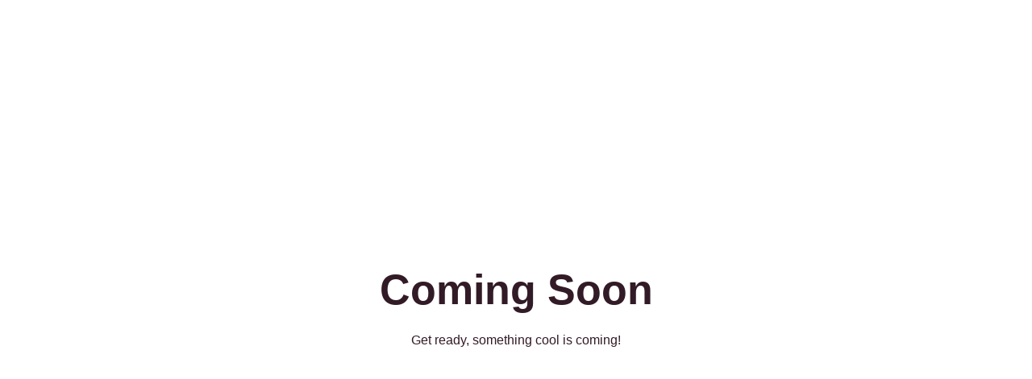

--- FILE ---
content_type: text/html; charset=UTF-8
request_url: https://fitsociety.de/kochboxen-ohne-abo/
body_size: 940
content:
<!DOCTYPE html><html class="sp-html 
 sp-seedprod sp-h-full" lang="de" prefix="og: https://ogp.me/ns#"><head><meta property="og:url" content="https://fitsociety.de/kochboxen-ohne-abo/" /><meta property="og:type" content="website" /><meta name="twitter:card" content="summary" /><meta charset="UTF-8"><meta name="viewport" content="width=device-width, initial-scale=1.0">  <script></script> <script src="https://fitsociety.de/wp-includes/js/jquery/jquery.min.js"></script> </head><body class="spBgcover sp-h-full sp-antialiased sp-bg-slideshow"><div id="sp-page" class="spBgcover sp-content-4" style="background-color: rgb(255, 255, 255); font-family: 'Helvetica Neue', Arial, sans-serif; font-weight: 400;"><section id="sp-ks8a8s"      class="sp-el-section " style="width: 600px; max-width: 100%; padding: 10px;"><div id="sp-vw3kvy"      class="sp-el-row sp-w-full  sp-m-auto sm:sp-flex sp-justify-between" style="padding: 0px; width: auto; max-width: 1000px;"><div id="sp-ggzp6w"      class="sp-el-col  sp-w-full" style="width: calc(100% + 0px);"><figure id="sp-brhhwi"   class="sp-image-wrapper sp-el-block" style="margin: 0px; text-align: center;"><div><span><img data-src="https://assets.seedprod.com/clock.png" alt="" width="" height="" data-dynamic-tag="" data-image-src=""    class="sp-image-block-brhhwi custom-preview-class lazyload" src="[data-uri]"></span></div><div id="sp-image-dynamic-tags-js-brhhwi"><script>jQuery(function() { image_dynamic_tags('brhhwi' );});</script></div></figure><span href="" target="" rel="" class="sp-header-block-link" style="text-decoration: none;"><h1 id="sp-jkhbii"      class="sp-css-target sp-el-block sp-headline-block-jkhbii sp-type-header" style="font-size: 52px; font-weight: bold; color: rgb(50, 27, 38); text-align: center; margin: 0px;">Coming Soon</h1></span><div id="sp-jdj1i9"      class="sp-css-target sp-text-wrapper sp-el-block sp-text-wrapper-jdj1i9" style="font-size: 16px; color: rgb(50, 27, 38); margin: 0px; text-align: center;"><p>Get ready, something cool is coming!</p></div></div></div></section></div><div class="tv"><div class="screen mute" id="tv"></div></div> <script>var sp_is_mobile = false;</script> <script defer src="https://fitsociety.de/wp-content/cache/autoptimize/js/autoptimize_54f43043f0977a922f3d9b550a52f1dd.js"></script></body></html><link media="all" href="https://fitsociety.de/wp-content/cache/autoptimize/css/autoptimize_873436787ab59c2147ee84e6083efd27.css" rel="stylesheet"><!--noptimize--><!-- Autoptimize found a problem with the HTML in your Theme, tag `title` missing --><!--/noptimize-->